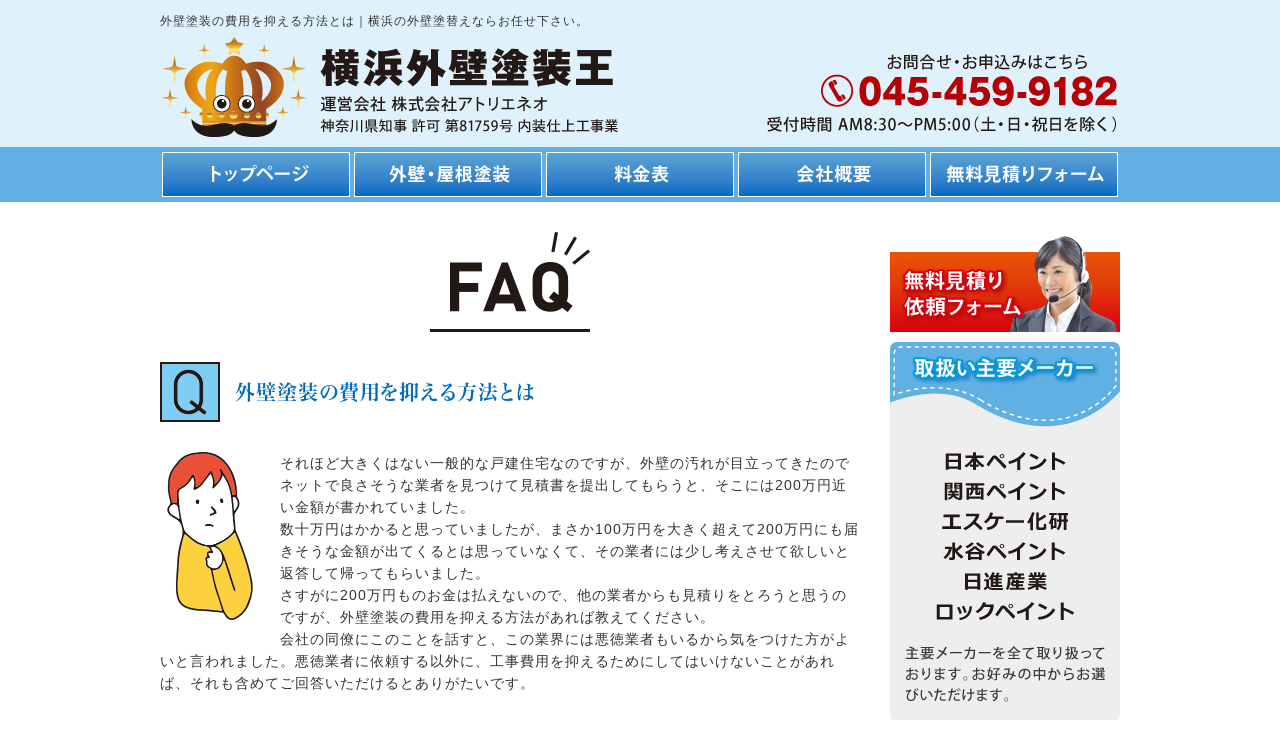

--- FILE ---
content_type: text/html; charset=shift_jis
request_url: https://www.at-tosou.com/yokohama-outer-wall/faq20231121.html
body_size: 5680
content:
<!DOCTYPE html>
<html lang="ja">
<head prefix="og:http://ogp.me/ns#">
<meta charset="Shift_JIS">
<title>外壁塗装の費用を抑える方法とは｜横浜の外壁塗替え【株式会社アトリエネオ】</title>
<meta name="description" content="外壁塗装の費用を抑える方法とは｜横浜で外壁塗装、屋根塗装、塗替えをするなら「横浜外壁塗装王」の株式会社アトリエネオへお任せください。打合せから現場管理、施工アフターフォローまですべてを自社管理し、安心の施工価格で提供しております。">
<meta name="viewport" content="width=1260">
<meta property="og:site_name" content="横浜外壁塗装王【株式会社アトリエネオ】">
<link rel="canonical" href="https://www.at-tosou.com/yokohama-outer-wall/faq20231121.html">
<link rel="alternate" media="only screen and (max-width: 640px)" href="/smartphone/yokohama-outer-wall/faq20231121.html">
<link rel="stylesheet" href="/datacss/style-700.css">
<link rel="stylesheet" href="datacss/47_page.css?20260105113345" type="text/css">
<script src="//typesquare.com/accessor/script/typesquare.js?C2fmSg9~Yh4%3D&fadein=0" charset="utf-8"></script>
<script src="https://ajax.googleapis.com/ajax/libs/jquery/1.9.0/jquery.min.js"></script>
<script src="datajs/header-hight.js"></script>
<script src="/datajs/pagetop.js"></script>
<script src="/dropdown/dropdown.js" charset="shift_jis"></script>
<script>iPhone_seturl="/smartphone/yokohama-outer-wall/faq20231121.html";iPhone_gocheck="on";
</script>
<script src="/datajs/iPhone.js" charset="shift_jis"></script>
<!-- Google tag (gtag.js) -->
<script async src="https://www.googletagmanager.com/gtag/js?id=G-HT8VJRC4SQ"></script>
<script>
  window.dataLayer = window.dataLayer || [];
  function gtag(){dataLayer.push(arguments);}
  gtag('js', new Date());
  gtag('config', 'UA-120802359-3');
  gtag('config', 'G-HT8VJRC4SQ');
</script>
<!-- Global site tag (gtag.js) - Google Ads: 789797108 -->
<script async src="https://www.googletagmanager.com/gtag/js?id=AW-789797108"></script>
<script>
   window.dataLayer = window.dataLayer || [];
   function gtag(){dataLayer.push(arguments);}
   gtag('js', new Date());
   gtag('config', 'AW-789797108');
</script>
<script>
window.addEventListener('load',function(){
jQuery('a[href*="tel:"]').click(function(){
gtag('event', 'conversion', {'send_to': 
'AW-789797108/yYNGCMS_9IgBEPSxzfgC'});
});
     if(window.location.href.indexOf('email/cgi/mail.cgi?A-1') !=-1)
   {
  gtag('event', 'conversion', {'send_to': 
'AW-789797108/mVZFCKL93YgBEPSxzfgC'});
   }
});
</script>
</head>
<body>
<div id="WRAPPER">
<div id="backimgArea">
<div id="fixedZone">
<div id="h1Area">
	<div id="h1top">
	<h1>外壁塗装の費用を抑える方法とは｜横浜の外壁塗替えならお任せ下さい。</h1>
	</div>
</div>
<div class="headertop-Area">
	<div class="headertop">
		<div class="headertop-left">
		<a href="/"><img src="/skinimg/logo-left.png" title="横浜外壁塗装王 株式会社アトリエネオ" alt="横浜外壁塗装王 株式会社アトリエネオ" width="960" height="110"></a>
		</div>
	</div>
</div>
</div>
<div id="fixedBox" class="navi_bg"><ul id="nav5" class="nav">
<li class="navi_gazou gmenulink" >
<a href="/" ><img src="/dataimge/1524814327.jpg" title="トップページ" alt="トップページ" width="188" height="45"></a></li>
<li class="navi_gazou gmenulink" >
<a href="/painting.html" ><img src="/dataimge/1524814341.jpg" title="外壁・屋根塗装" alt="外壁・屋根塗装" width="188" height="45"></a></li>
<li class="navi_gazou gmenulink" >
<a href="/price.html" ><img src="/dataimge/1524814357.jpg" title="料金表" alt="料金表" width="188" height="45"></a></li>
<li class="navi_gazou gmenulink" >
<a href="/company.html" ><img src="/dataimge/1524814372.jpg" title="会社概要" alt="会社概要" width="188" height="45"></a></li>
<li class="navi_gazou gmenulink" >
<a href="/email/mail/form.cgi" ><img src="/dataimge/1524814387.jpg" title="無料見積りフォーム" alt="無料見積りフォーム" width="188" height="45"></a></li>
</ul></div>
<div id="mainArea">
<div id="mainbackArea">
<div id="one_maincolumn">
<div id="rightnabi">
<div class="navi">
<ul>
<li class="naviimges"><a href="https://www.at-tosou.com/email/mail/form.cgi"><img src="/dataimge/1525761247.png" id="na19" width="230" height="100" alt=""></a></li>
<li class="naviimges"><img src="/dataimge/1526984517.png" id="na20" width="230" height="380" alt="取扱い主要メーカー"></li>
<li class="level1"><a href="/case.html">塗装事例、施工事例</a></li>
<li class="level1"><a href="/reason.html">安さの理由</a></li>
<li class="level1"><a href="/flow.html">工事の流れ</a></li>
<li class="level1"><a href="/schedule.html">工期・スケジュール</a></li>
<li class="level1"><a href="/merit.html">外壁の塗替えによるメリット</a></li>
<li class="level1"><a href="/characteristic.html">外壁塗装の種類と特徴</a></li>
<li class="level1"><a href="/time.html">外壁の塗替えに適切な時期</a></li>
<li class="level1"><a href="/gate.html">門扉塗替え</a></li>
<li class="level1"><a href="/about.html">高圧洗浄とは</a></li>
<li class="level1"><a href="/senjyou.html">外壁を洗浄するとは</a></li>
<li class="level1"><a href="/area.html">対応エリア</a></li>
<li class="naviimges"><a href="https://www.at-neo.com/" target="_blank"><img src="/dataimge/1566285413.png" id="na18" width="230" height="55" alt="株式会社アトリエネオ"></a></li>
<li class="naviimges"><a href="http://www.at-kurosu.com/" target="_blank"><img src="/dataimge/1566285431.png" id="na21" width="230" height="55" alt="横浜クロス張替え王"></a></li>
<li class="naviimges"><a href="https://www.at-ofuro.com/" target="_blank"><img src="/dataimge/1566285466.png" id="na24" width="230" height="55" alt="横浜お風呂リフォーム王"></a></li>
<li class="naviimges"><a href="https://www.at-bouon.com/" target="_blank"><img src="/dataimge/1566285642.png" id="na26" width="230" height="55" alt="横浜防音工事王"></a></li>
<li class="level1"><a href="https://g.co/kgs/7nGzAB" target="_blank">「アトリエネオ」で検索！</a></li>
</ul>
</div>
</div>
<div id="two_left_column">
<div class="dfBox"><div class="centerclear">
<ul class=" Box71">
<li class="IdIMG1_1 box7"><img src="dataimge/1700545654_1.png" width="160" height="100" alt="faq" id="imgid7_1_1"></li>
</ul>
</div></div><div class="dfBox"><div class="centerclear maximg10">
<div class="Box102">
<div class="IdCOM1_2 box10"><div class="question_ttl">
	<div class="question_ttl_img">
	<img src="/skinimg/faq-q.png" alt="Q">
	</div>
	<div class="q_heading">
	<h2 class="type-blue">外壁塗装の費用を抑える方法とは</h2>
	</div>
</div></div>
</div>
</div></div><div class="dfBox"><div class="centerclear maximg10">
<div class="Box103">
<div class="IdCOM1_3 box10"><div class="q_text">
<img src="/skinimg/faq-visitor11.png" width="100" alt="質問">
それほど大きくはない一般的な戸建住宅なのですが、外壁の汚れが目立ってきたのでネットで良さそうな業者を見つけて見積書を提出してもらうと、そこには200万円近い金額が書かれていました。<BR>数十万円はかかると思っていましたが、まさか100万円を大きく超えて200万円にも届きそうな金額が出てくるとは思っていなくて、その業者には少し考えさせて欲しいと返答して帰ってもらいました。<BR>さすがに200万円ものお金は払えないので、他の業者からも見積りをとろうと思うのですが、外壁塗装の費用を抑える方法があれば教えてください。<BR>会社の同僚にこのことを話すと、この業界には悪徳業者もいるから気をつけた方がよいと言われました。悪徳業者に依頼する以外に、工事費用を抑えるためにしてはいけないことがあれば、それも含めてご回答いただけるとありがたいです。<BR></div></div>
</div>
</div></div><div class="dfBox"><div class="centerclear">
<ul class=" Box74">
<li class="IdIMG1_4 box7"><img src="dataimge/1700545654_19.png" width="50" height="40" alt="yajirusi" id="imgid7_4_1"></li>
</ul>
</div></div><div class="dfBox"><div class="centerclear maximg10">
<div class="Box105">
<div class="IdCOM1_5 box10"><div class="question_ttl">
	<div class="question_ttl_img">
	<img src="/skinimg/faq-a.png" alt="A">
	</div>
	<div class="q_heading">
	<h2 class="type-orieng">屋根塗装などを一緒に行うことも節約につながります</h2>
	</div>
</div></div>
</div>
</div></div><div class="dfBox"><div class="centerclear maximg10">
<div class="Box106">
<div class="IdCOM1_6 box10">以前は、インターネット上にホームページがあれば、悪徳業者ではないと判断できましたが、今では簡単にネット上に自社サイトを掲載できるので、所在や実績がはっきりしないような業者とは取引しない方がよいです。<BR>サイト内に記載されている場所にきちんと会社が存在していて、その地で長く営業していて、他のサイトの口コミなどの評判が良いなら安心です。安心できる複数の業者から相見積りをとることにより、外壁塗装にかかる費用を抑えることにつながります。<BR>その際には、同じグレードの塗料で見積を依頼することがポイントです。相見積りをとれば、費用相場を把握できることにもなります。<BR>外壁塗装をするときには、屋根塗装などのメンテナンスも必要な場合が多いです。外壁工事にも屋根工事も足場が必要になるので、同じ時期に工事を行うことにより足場代を抑えられます。<BR>塗料のグレードを下げることは、耐用年数を下げることになるのでお勧めできませんが、紫外線の当たりやすい場所にはシリコンやフッ素塗料を使用して、雨樋などの付帯部分にはグレードの低いウレタン塗料などを使用すれば、工事費を抑えることができます。<BR>外壁塗装でのNG行為は、塗り回数を減らすことです。一般的に外壁塗装は下塗り、中塗り、上塗りの3回塗りで行われ、これ以下の回数にすると本来の耐久性が発揮されないことになるため、この点にはくれぐれも注意してください。<BR>悪徳業者でなくても見積書の記載が曖昧で、説明が分かりにくい業者とは取引しないことが賢明な判断です。</div>
</div>
</div></div>
</div>
</div>
</div>
</div>
<p id="page-top"><a href="#WRAPPER" tabindex="0">PageTop</a></p>
<div class="bottomtop-Area">
	<div class="bottomtop">
		<div class="bottomtop-left">
		<img src="/skinimg/bt-left.png" width="560" height="150" alt="横浜外壁塗装王 株式会社アトリエネオ" title="横浜外壁塗装王 株式会社アトリエネオ">
		</div>
		<div class="bottomtop-right">
		<a href="/email/mail/form.cgi"><img src="/skinimg/bt-right.png" width="280" height="125" alt="無料見積り依頼フォーム" title="無料見積り依頼フォーム"></a>
		</div>
	</div>
</div>
<div id="bottomArea">
<div id="footer">
<div id="breadcrumbs">
			<ul>
				<li>
				<a href="/"><span style="title">トップページ</span></a>
				</li>
				<li>
				<a href="/yokohama-outer-wall"><span style="title">横浜市保土ヶ谷区の外壁塗替え</span></a>
				</li>
				<li>
				<span style="title">外壁塗装の費用を抑える方法とは</span>
				</li>
			</ul>
			</div>
<ul class="footer-yokolist">
<li><a href="https://www.at-tosou.com/yokohama-outer-wall/">top</a></li>
<li><a href="./faq20190201.html">外壁の塗替えにはどのくらいの費用がかかる</a></li>
<li><a href="./faq20190301.html">築15年ですが、そろそろ外壁の塗替え</a></li>
<li><a href="./faq20190401.html">外壁の塗替えをする意味</a></li>
<li><a href="./faq20190501.html">自分で外壁の塗替えをするデメリット</a></li>
<li><a href="./faq20190601.html">外壁の塗替え工事が必要な理由</a></li>
<li><a href="./faq20190701.html">家の外壁塗替えを定期的に行う理由</a></li>
<li><a href="./faq20190801.html">外壁塗料によって耐久年数の違い</a></li>
<li><a href="./faq20190901.html">お手入れの楽な塗料</a></li>
<li><a href="./faq20191001.html">外壁と屋根の工事をされている業者</a></li>
<li><a href="./faq20191101.html">おススメの外壁塗替え業者</a></li>
<li><a href="./faq20191201.html">レストランの外壁塗替え計画</a></li>
<li><a href="./faq20200101.html">外壁塗替え面積による料金の違い</a></li>
<li><a href="./faq20200201.html">外壁塗替えを梅雨時に依頼</a></li>
<li><a href="./faq20200301.html">家の外壁の一部にひび割れ</a></li>
<li><a href="./faq20200401.html">外壁塗替え時の外壁洗浄</a></li>
<li><a href="./faq20200501.html">外壁の塗替えをしないとどうなる？</a></li>
<li><a href="./faq20200601.html">外壁塗替えの見積りに差がある理由</a></li>
<li><a href="./faq20200701.html">横浜で雨に強い外壁塗替え</a></li>
<li><a href="./faq20200801.html">外壁塗替えでフッ素系塗料を選ぶメリット</a></li>
<li><a href="./faq20200901.html">外壁塗替えを行うタイミング</a></li>
<li><a href="./faq20201001.html">横浜の事務所で外壁塗替え</a></li>
<li><a href="./faq20201101.html">外壁塗替えを依頼する際に業者を選ぶポイント</a></li>
<li><a href="./faq20201201.html">横浜の事務所の外壁の塗替え</a></li>
<li><a href="./faq20210101.html">外壁塗替えと屋根塗装のタイミング</a></li>
<li><a href="./faq20210201.html">横浜で外壁塗替えを検討</a></li>
<li><a href="./faq20210301.html">同時に外壁塗替えと屋根の塗装塗替え</a></li>
<li><a href="./faq20220628.html">外壁の塗替えをする際の業者選びの注意点</a></li>
<li><a href="./faq20220725.html">外壁の塗替え工事の適性価格はどうやって判断すれば良いの？</a></li>
<li><a href="./faq20220822.html">外壁の塗替えでツートンカラーにするときのポイントとは？</a></li>
<li><a href="./faq20220928.html">外壁の塗替えをするうえで注意すべきこととは</a></li>
<li><a href="./faq20221027.html">外壁の塗替えを行わなければいけないのはどんなとき？</a></li>
<li><a href="./faq20221121.html">外壁塗替えで見積書が適切か見分けるには何をチェックすれば良い？</a></li>
<li><a href="./faq20221226.html">外壁の塗替えが必要なことを判断するポイントとは</a></li>
<li><a href="./faq20230123.html">外壁の塗替えでよくある費用面でのトラブルとは</a></li>
<li><a href="./faq20230220.html">外壁の塗替え工事で優良業者に依頼しないとどうなるの？</a></li>
<li><a href="./faq20230320.html">外壁の塗替えにかかる費用が異なる要因とは</a></li>
<li><a href="./faq20230424.html">サイディングでも外壁の塗替えは必須ですか？</a></li>
<li><a href="./faq20230529.html">外壁の塗替えに上手い下手はある？</a></li>
<li><a href="./faq20230626.html">外壁の塗替えをするベストな季節とは</a></li>
<li><a href="./faq20230724.html">外壁の塗替えをDIYで行うメリットとデメリットとは？</a></li>
<li><a href="./faq20230821.html">外壁の塗替えをしないとどんな支障が出るの？</a></li>
<li><a href="./faq20230925.html">外壁の塗替えは早めに行った方がよいの？</a></li>
<li><a href="./faq20231024.html">工場の外壁塗替えを行うベストのタイミングとは</a></li>
<li><a href="./faq20231121.html">外壁塗装の費用を抑える方法とは</a></li>
<li><a href="./faq20240116.html">自分で外壁塗装をするメリットとデメリットとは？</a></li>
<li><a href="./faq20240129.html">外壁の塗替え工事をしてもらっている間は家にいなくても大丈夫？</a></li>
<li><a href="./faq20240226.html">外壁の塗替えをしなければいけない理由とは</a></li>
<li><a href="./faq20240327.html">アパートの外壁の塗替えは本当に必要なの？</a></li>
<li><a href="./faq20240422.html">外壁の塗替え費用を安く抑えるコツはある？</a></li>
<li><a href="./faq20240528.html">外壁の塗替えの適切な回数とは？</a></li>
<li><a href="./faq20240624.html">外壁の塗替えで失敗しやすいのはどんなこと？</a></li>
<li><a href="./faq20240722.html">家の外壁の塗替えをしないで放置しているとどんなリスクが生じますか？</a></li>
<li><a href="./faq20240826.html">塗替えはどんな外壁にも必要ですか？</a></li>
<li><a href="./faq20240924.html">外壁の塗替えのタイミングが遅れるどんなリスクが生じる？</a></li>
<li><a href="./faq20241007.html">外壁塗装工事の途中に雨が降ったらどうなるの？</a></li>
<li><a href="./faq20241021.html">外壁塗替えを行わないことで起きるリスクにはどんなことがある？</a></li>
<li><a href="./faq20241113.html">外壁塗装に使用する塗料の選び方とは？</a></li>
<li><a href="./faq20241126.html">外壁の塗替えはどのタイミングで行うべき？</a></li>
<li><a href="./faq20241223.html">外壁塗替えにかかる費用は何で決まるの？</a></li>
<li><a href="./faq20250227.html">外壁の塗替えはサイディングにも必要なの？</a></li>
<li><a href="./faq20250325.html">外壁塗替えはどの季節に行うのがベストなの？</a></li>
<li><a href="./faq20250422.html">外壁塗替え中に雨が降ってきたらどうなりますか？</a></li>
<li><a href="./faq20250526.html">中古住宅を購入した際の外壁塗替えのベストタイミングとは？</a></li>
<li><a href="./faq20250623.html">外壁の塗替えは工務店に依頼できますか？</a></li>
<li><a href="./faq20250723.html">外壁の塗替えをしないと家の寿命が短くなるって本当ですか？</a></li>
<li><a href="./faq20250829.html">外壁の塗替えが必要かを素人が判断できる？</a></li>
<li><a href="./faq20250922.html">外壁の塗替えは施工方法によって見栄えが変わるの？</a></li>
<li><a href="./faq20251020.html">外壁の塗替えは築10年で絶対にしなければいけないの？</a></li>
<li><a href="./faq20251128.html">外壁の塗替えをするときに覚えておいた方がいいこととは？</a></li>
<li><a href="./faq20251222.html">外壁の塗替え時期は築年数以外に何で決めたらいいですか？</a></li>
</ul>
<div class="copyright">
<p>Copyright(C) 横浜外壁塗装王 株式会社アトリエネオ All Rights Reserved.</p>
</div>
</div>
</div>
</div>
</div>
</body>
</html>


--- FILE ---
content_type: text/css
request_url: https://www.at-tosou.com/yokohama-outer-wall/datacss/47_page.css?20260105113345
body_size: 177
content:
.Box71{
margin-top:0px;
margin-bottom:30px;
width: 700px;
float: left;
clear: both;
display:inline;
}
.ClassK1{
margin-top:0px !important;
margin-bottom:30px !important;
}
.Box102{
margin-top:0px;
margin-bottom:30px;
width: 700px;
float: left;
clear: both;
display:inline;
}
.ClassK2{
margin-top:0px !important;
margin-bottom:30px !important;
}
.Box103{
margin-top:0px;
margin-bottom:30px;
width: 700px;
float: left;
clear: both;
display:inline;
}
.ClassK3{
margin-top:0px !important;
margin-bottom:30px !important;
}
.Box74{
margin-top:0px;
margin-bottom:30px;
width: 700px;
float: left;
clear: both;
display:inline;
}
.ClassK4{
margin-top:0px !important;
margin-bottom:30px !important;
}
.Box105{
margin-top:0px;
margin-bottom:30px;
width: 700px;
float: left;
clear: both;
display:inline;
}
.ClassK5{
margin-top:0px !important;
margin-bottom:30px !important;
}
.Box106{
margin-top:0px;
margin-bottom:30px;
width: 700px;
float: left;
clear: both;
display:inline;
}
.ClassK6{
margin-top:0px !important;
margin-bottom:30px !important;
}
.IdIMG1_1{
text-align:center;

}
.IdIMG1_1 img{
margin: 0 auto;

}
div.IdCOM1_2{
text-align: justify;
text-justify: inter-ideograph;
}
div.IdCOM1_2  img{
text-align:left;
}
div.IdCOM1_3{
text-align: justify;
text-justify: inter-ideograph;
}
div.IdCOM1_3  img{
text-align:left;
}
.IdIMG1_4{
text-align:center;

}
.IdIMG1_4 img{
margin: 0 auto;

}
div.IdCOM1_5{
text-align: justify;
text-justify: inter-ideograph;
}
div.IdCOM1_5  img{
text-align:left;
}
div.IdCOM1_6{
text-align: justify;
text-justify: inter-ideograph;
}
div.IdCOM1_6  img{
text-align:left;
}


--- FILE ---
content_type: text/css
request_url: https://www.at-tosou.com/datacss/pc-new-original.css
body_size: 2723
content:
/*Vup対応済み [no-15,no-29] */ 
/*cgi確認のみ [no-08,no-30] */ 

/***********************************************
2025.12.24 今中
***********************************************/

dl.news_box_size dd {
	padding-top: 0;
	}

.snb-title {
	padding: 0px 0px 15px 0px;
	border-bottom: 5px solid #9fa0a0;
	border-top: none;
	}

.snb-title::before {
	border-bottom: none;
	}

.snb-title::after {
	border-bottom: 5px solid #0099d9;
	content: "";
	position: absolute;
	left: 0;
	bottom: -5px;
	height: inherit;
	width: 50px;
	}

.nb-title {
	padding: 0px 0px 20px 0px;
	border-bottom: 5px solid #9fa0a0;
	border-top: none;
	}

.nb-title::before {
	border-bottom: none;
	}

.nb-title::after {
	border-bottom: 5px solid #0099d9;
	content: "";
	position: absolute;
	left: 0;
	bottom: -5px;
	height: inherit;
	width: 50px;
	}

/***********************************************
2025.12.24 宇於崎
***********************************************/
#bottomArea{
	background-color: #DFF2FC;
	}

.copyright{
	padding: 10px 0;
	}
/***********************************************
pc-new-original.css　700-230 2017-08-29
***********************************************/

/* 新SEO　start*/

.seotitle {
float: left;
text-align: left;
width: 100%;
padding: 10px 0px 10px 80px;
box-sizing: border-box;
position: relative;
border-bottom: 2px solid #1E5199;
letter-spacing: 2px;
margin-bottom: 20px;
}

.seotitle h3 {
font-family: 'Hiragino Kaku Gothic W5 JIS2004';
font-size: 2rem;
color: #1E5199;
}

.seotitle span {
font-family: 'Roboto';
font-size: 6rem;
color: #1E5199;
position: absolute;
bottom: -10px;
left: 0;
line-height: 100%;
}

.seomokuji {
margin: 0 auto;
text-align: center;
padding:20px;
background:#ccf2ff;
float:left;
width:100%;
clear:both;
box-sizing: border-box;
}

.seomokuji1{
display:none;
}

.seomokuji2{
visibility:hidden;
height:0;
opacity:.2;
transition:all .5s ease-out;
}

.seomokuji1:checked~.seomokuji2{
visibility:visible;
padding-top:20px;
height:100%;
opacity:1;
}

.seomokuji3::after{
content:'[開く]';
margin-left:10px;
font-size:1.6rem;
}

.seomokuji3:hover::after{
text-decoration:underline;
}

.seomokuji1:checked+.seomokuji3::after{
margin-left:10px;
content:'[閉じる]';
font-size:1.6rem;
}

.seomokuji4 {
font-family:'Hiragino Kaku Gothic W4 JIS2004';
font-size:2.4rem;
vertical-align:-3px;
}

.seomokuji2 ol {
counter-reset:number;
list-style-type:none!important;
}

.seomokuji2 ol a {
text-decoration:none;
}

.seomokuji2 ol a:hover {
text-decoration:underline;
}

.seomokuji2 ol li {
position:relative;
line-height:20px;
padding: 10px 20px 5px 40px;
text-align:left;
font-family:'Hiragino Kaku Gothic W4 JIS2004';
font-size:1.6rem;
}

.seomokuji2 ol li:before{
position:absolute;
counter-increment:number;
content:counter(number);
display:inline-block;
background:#5c9ee7;
color:white;
font-size:1.6rem;
border-radius:50%;
left:0;
width:25px;
height:25px;
line-height:25px;
text-align:center;
top:50%;
-webkit-transform:translateY(-50%);
transform:translateY(-50%);
}

/* 新SEO　edd*/

/*------------------------------------------
My original
------------------------------------------*/

#center-960{
	margin:0 auto;
	text-align:center;
	width:960px;
	}
	
.img_center{
	float:left;
	width:100%;
	}

.img_center img{
	margin:0 auto;
	text-align:center;
	}

.mt_10{
	margin-top:10px;
	}

.mt_20{
	margin-top:20px;
	}

.mt_30{
	margin-top:30px;
	}

.mb_10{
	margin-bottom:10px;
	}

.mb_20{
	margin-bottom:20px;
	}

.mb_30{
	margin-bottom:30px;
	}

.pt_10{
	padding-top:10px;
	}

.pt_20{
	padding-top:20px;
	}

.pt_30{
	padding-top:30px;
	}

.pb_10{
	padding-bottom:10px;
	}

.pb_20{
	padding-bottom:20px;
	}

.pb_30{
	padding-bottom:30px;
	}

#one_maincolumn{
	background-color:#ffffff;
	width:100%;
	}

h2 img{
	margin:0 auto;
	text-align:center;
	}

#mainArea{
	background:#fff;
	}

/*--a:hover--*/

#bottom_box a:hover img{
    opacity: 0.5;
	transition: all  0.3s ease;
	}

.opacity a:hover img{
    opacity: 0.5;
	transition: all  0.3s ease;
	}

#page_title_imges{
	margin:0px;
	background:#fff;
	}

#h1Area{
	background-color: #DFF2FC;
	}

#two_left_column{
	margin-right: 30px;
	margin-left:0px;
	}

#blog_column {
	float: right;
	text-align: left;
	width: 700px;
	display: inline;
	padding-left: 30px;
}

.aki {
	margin-top: -120px;
	padding-top: 120px;
	}

#backimgArea {
	float: left;
	text-align: left;
	width: 100%;
	min-width: 1260px;
}

#fixedZone {
	top: 0;
	float: left;
	width: 100%;
	position: fixed;
	z-index: 20000;
}

#fixedBox {
	float: left;
	z-index: 20000;
	top: 147px;
	position: fixed;
	padding-top: 5px;
}

#WRAPPER {
	padding-top: 202px;
}

/*------------------------------------------
Vup
------------------------------------------*/

.blogentry{
	margin-bottom: 20px;
	}

.blogmes{
	float: left;
	text-align: justify;
	text-justify: inter-ideograph;
	width: 100%;
	margin-top: 0px;
	}

.newsblogbox .mb20 {
	margin-bottom: 20px;
	}

/*------------------------------------------
フォトループ背景100％
------------------------------------------*/

.backloop{
	float:left;
	width:100%;
	background-repeat:no-repeat;
	padding-top: calc(1000 / 2000 * 100%); /* calc(画像高さ ÷ 画像横幅 × 100%) */
	background-size: cover;
	}

/*------------------------------------------
NwesBlog Area
------------------------------------------*/

/*新着情報を入れる線付きの箱*/

.new-side-Area{
	float: left;
	text-align: left;
	clear: both;
	border: 0px solid #cccccc;
	width: 230px;
	}

.new-side-box{
	float: left;
	text-align: left;
	width: 230px;
	padding: 10px 0px 10px 0px;
	}

/*新着情報のスクロールバー有無どちらでも正常に表示させるための定義*/

.newslist{
	float: left;
	text-align: left;
	width: 100%;
	}

/*新着情報の内容が入る箱（繰り返し）*/

.newszone{
	float: left;
	text-align: left;
	width: 100%;
	}

.newszone img{
	margin: 0 auto;
	text-align: center;
	padding-bottom: 5px;
	max-width:230px;
	}

.newszone hr{
	float:left;
	text-align:left;
	border:1px solid #cccccc;
	border-left:0px solid #cccccc;
	border-right:0px solid #cccccc;
	border-bottom:0px solid #cccccc;
	width:100%;
	display:inline;
	margin:10px 0;
	}

ul.siderss{
	float:left;
	text-align:left;
	width:100%;
	margin-top: 10px;
	}

ul.siderss li{
	list-style-type:none;
	float:left;
	text-align:left;
	margin-right: 10px;
	}

/*メインニュースボックス*/

.newsbox img {
	float: right;
	text-align: right;
	padding: 10px 10px 10px 10px;
	}

#one_newsArea{
	width:340px;
	float:left;
	}

.newsmainAria hr{
	border-top:1px solid #cccccc;
	border-bottom:0px solid #cccccc;
	border-left:0px solid #cccccc;
	border-right:0px solid #cccccc;
	width:642px;
	}

/*メインブログボックス2個*/

#one_blogArea{
	float:left;
	width:340px;
	margin-left:20px;
	}

#one_blogArea .centerclear{
	width:auto;
	float:left;
	}

#one_blogArea .newszone img{
	max-width:286px;
	}

.newszone img{
	max-width:190px;
	}

#one_blogArea .sidenews {
	float: left;
	border: 1px solid #cccccc;
	padding: 10px 10px 10px 10px;
	width: 318px;
	}

.sidenews b{
	color:#888;
	}

#one_blogArea .sidenews hr{
	float:left;
	text-align:left;
	border:1px solid #cccccc;
	border-left:0px solid #46B035;
	border-right:0px solid #46B035;
	border-bottom:0px solid #46B035;
	width:100%;
	display:inline;
	margin:5px 0;
	}

#one_newsArea .newsbox{
	float: left;
	text-align: left;
	width: 95%;
	}

#one_newsArea .newsbox img {
	margin: 0 auto;
	text-align: center;
	padding-bottom: 5px;
	max-width: 286px;
	float:none;
	padding:0px 0px 5px 0px;
	}

#one_newsArea .sidenews {
	float: left;
	border: 1px solid #cccccc;
	padding: 10px 10px 10px 10px;
	width: 318px;
	}

#one_newsArea .sidenews hr{
	float:left;
	text-align:left;
	border:1px solid #cccccc;
	border-left:0px solid #46B035;
	border-right:0px solid #46B035;
	border-bottom:0px solid #46B035;
	width:100%;
	display:inline;
	margin:5px 0;
	}

p.newstitle{
	font-size: 1.4rem;
	color:#333333;
	font-weight:normal;
	}

.sidenews .rss{
	margin-top:10px;
	}
	
.sidenews b{
	color:#888;
	}
	

/*メインブログボックス1個*/

.newsmainAria .newslist{
	width:100%;
	}

.newsmainAria .newszone img{
	float: right;
	text-align: right;
	padding: 10px 10px 10px 10px;
	}

.newsmainAria br{
	clear:left;
	}
	

/*コンテンツ側で一列の場合*/

.one-main-Area{
	float: left;
	text-align: left;
	clear: both;
	}

/*コンテンツ側で二列の場合*/

.two-main-Area{
	float: left;
	text-align: left;
	clear: both;
	}

/*サイドブログ*/

.new-side-box b{
	color:#888;
	}
/*------------------------------------------
テンプレートArea
------------------------------------------*/

.headertop-Area{
	float:left;
	text-align: center;
	width:100%;
	clear: both;
	background:#DFF2FC;
	}

.headertop{
	margin:0 auto;
	text-align: left;
	clear: both;
	width:960px;
	}

.headertop-left{
	float: left;
	text-align: left;
	}

.headertop-right{
	float: left;
	text-align: left;
	}

.headertop-Area img{
	margin: 0 auto;
	text-align: center;
	}

.headerbottom-Area{
	margin: 0 auto;
	text-align: center;
	width:960px;
	clear: both;
	}

.headerbottom-Area img{
	margin: 0 auto;
	text-align: center;
	}

.sidetop-Area{
	float: left;
	text-align: left;
	width:230px;
	clear: both;
	margin-bottom:10px;
	}

.sidetop-Area img{
	margin: 0 auto;
	text-align: center;
	}

.sidebottom-Area{
	float: left;
	text-align: left;
	width:230px;
	clear: both;
	}

.sidebottom-Area img{
	margin: 0 auto;
	text-align: center;
	}

.maintop-Area {
	float: left;
	text-align: left;
	width: 100%;
	clear: both;
	background: linear-gradient(#90d2e8 60%, #fff 40%);
}

.maintop-Area img{
	margin: 0 auto;
	text-align: center;
	width:1260px;
	}
	
.mainbottom-Area{
	float: left;
	text-align: left;
	width:700px;
	clear: both;
	}

.mainbottom-Area img{
	margin: 0 auto;
	text-align: center;
	}

.bottomtop-Area{
	float:left;
	text-align: left;
	width:100%;
	clear: both;
	background-color:#61B0E3;
	}

.bottomtop-Area img{
	margin: 0 auto;
	text-align: center;
	}

.bottomtop{
	margin: 0 auto;
	text-align: center;
	width:960px;
	}

.bottomtop-left a:hover img{
    opacity: 0.5;
	transition: all  0.3s ease;
	}

.bottomtop-right a:hover img{
    opacity: 0.5;
	transition: all  0.3s ease;
	}

.bottomtop-left{
	float:left;
	text-align: left;
	width:560px;
	margin-right:120px;
	}

.bottomtop-right{
	float:left;
	text-align: left;
	width:280px;
	padding-bottom:25px;
	}

.bottombottom-Area{
	margin: 0 auto;
	text-align: center;
	width:960px;
	clear: both;
	}

.bottombottom-Area img{
	margin: 0 auto;
	text-align: center;
	}

/*------------------------------------------
h4タグ
------------------------------------------*/

h4{
	padding-top: 8px;
	font-family:'Hiragino Kaku Gothic W6 JIS2004';
	font-size : 2rem !important;
	line-height : 160%;
	color: #0085BD;
	}

	


